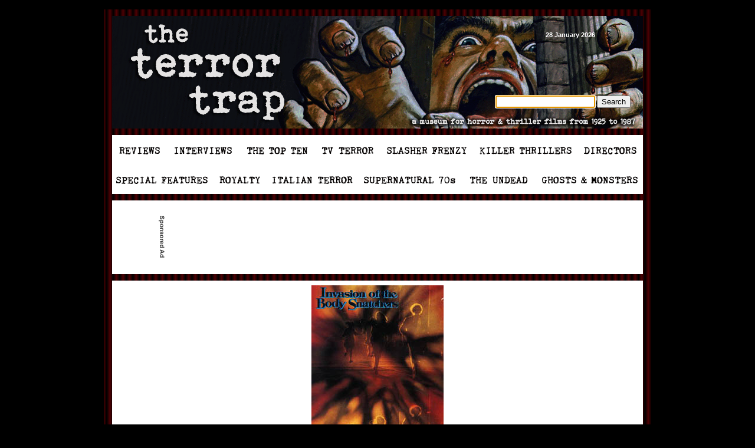

--- FILE ---
content_type: text/html
request_url: http://terrortrap.com/killerthrillers/invasionofthebodysnatchers/
body_size: 9602
content:
<!DOCTYPE HTML PUBLIC "-//W3C//DTD HTML 4.0 Transitional//EN">
<script src="/__utm.js"></script>
<HTML>
<HEAD>
 
  <TITLE>The Terror Trap: Invasion of the Body Snatchers (1978)</TITLE>

<meta http-equiv="Content-Type" content="text/html; charset=iso-8859-1">
<meta name="title" content=" Invasion of the Body Snatchers">
<meta name="description" content=" Invasion of the Body Snatchers: 1978 remake of the science fiction classic.">
<meta name="keywords" content="horror, 1978, donald sutherland, invasion, body, snatchers, science fiction, pods">

<script src="../../Scripts/AC_RunActiveContent.js" type="text/javascript"></script>

<SCRIPT LANGUAGE="JavaScript">
<!-- Begin

image1 = new Image();
image1.src = "/images/1/001a.gif";
image2 = new Image();
image2.src = "/images/1/002a.gif";
image3 = new Image();
image3.src = "/images/1/003a.gif";
image4 = new Image();
image4.src = "/images/1/004a.gif";
image5 = new Image();
image5.src = "/images/1/005a.gif";
image6 = new Image();
image6.src = "/images/1/006a.gif";
image7 = new Image();
image7.src = "/images/1/007a.gif";
image8 = new Image();
image8.src = "/images/1/008a.gif";
image9 = new Image();
image9.src = "/images/1/009a.gif";
image10 = new Image();
image10.src = "/images/1/010a.gif";
image11 = new Image();
image11.src = "/images/1/011a.gif";
image12 = new Image();
image12.src = "/images/1/012a.gif";
image13 = new Image();
image13.src = "/images/1/013a.gif";
image14 = new Image();
image14.src = "/images/1/014a.gif";
image15 = new Image();
image15.src = "/images/1/015a.gif";
image16 = new Image();
image16.src = "/images/1/016a.gif";
image17 = new Image();
image17.src = "/images/1/017a.gif";

// End -->
</script>

</HEAD>

<div id="wrapper">

<link rel="stylesheet" href="/style_profile_alt.css" type="text/css">

<span class="class1">

<body bgcolor="#FFFFFF" topmargin="0" leftmargin="0" marginheight="0" marginwidth="0">

<table width="930" colspan="5" cellspacing="0" cellpadding="0" border="0">
<tr>
	    <TD><img src="/images/1/spacer.gif" width="1" height="1" alt="" border="0"></td>
	    <TD><img src="/images/1/spacer.gif" width="14" height="1" alt="" border="0"></td>
	    <TD><img src="/images/1/spacer.gif" width="900" height="15" alt="" border="0"></td>
	    <TD><img src="/images/1/spacer.gif" width="14" height="1" alt="" border="0"></td>	
        <TD><img src="/images/1/spacer.gif" width="1" height="1" alt="" border="0"></td>
	</tr></table>

<table width="930" cellspacing="0" cellpadding="0" border="0">
    
	<tr>
	    <td colspan="6">
<!-- header start -->		
			<table width="930" colspan="3" cellspacing="0" cellpadding="0" border="0">
            <tr>
				<tr><td colspan="3"><img src="/images/1/spacer_black.gif" width="930" height="1" alt="" border="0"></td></tr><tr>
                <td bgcolor="#000000"><img src="/images/1/spacer.gif" width="1" height="1" alt="" border="0"></td>
				    <TD><img src="/images/1/tagline2.gif" width="928" height="11" alt="" border="0"></td>
                    <td bgcolor="#000000"><img src="/images/1/spacer.gif" width="1" height="1" alt="" border="0"></td></tr>
                    </table>
                    
                    <table width="930" colspan="6" cellspacing="0" cellpadding="0" border="0">
             <tr><td bgcolor="#000000"><img src="/images/1/spacer.gif" width="1" height="1" alt="" border="0"></td>
	    <td style="background-image: url(/images/1/bg_line_right_of_menu2.gif); background-repeat: repeat-y"><img src="/images/1/spacer.gif" width="14" height="1" alt="" border="0"></td>
				   <td background="/images/1/022.gif" width="650" height="191"><a href="/"><img src="/images/1/spacer.gif" width="650" height="191" alt="" border="0"></a></td>
                   <td background="/images/1/023.gif" width="250" height="191" class="white88"><a href="/"><img src="/images/1/spacer.gif" width="85" height="10" alt="" border="0"></a>28  January 2026
<!-- Start Analytics tag -->
<script type="text/javascript">

  var _gaq = _gaq || [];
  _gaq.push(['_setAccount', 'UA-17597259-1']);
  _gaq.push(['_setLocalRemoteServerMode']);
  _gaq.push(['_trackPageview']);

  (function() {
    var ga = document.createElement('script'); ga.type = 'text/javascript'; ga.async = true;
    ga.src = ('https:' == document.location.protocol ? 'https://ssl' : 'http://www') + '.google-analytics.com/ga.js';
    var s = document.getElementsByTagName('script')[0]; s.parentNode.insertBefore(ga, s);
  })();

</script>
<!-- End Analytics tag -->

                    <br><a href="/"><img src="/images/1/spacer.gif" width="250" height="90" alt="" border="0"></a>
                    <FORM method="GET" action="/cgi-bin/perlfect/search/search.pl" target=_parent>
					<INPUT type="hidden" name="p" value="1">
  <INPUT type="hidden" name="lang" value="en">
  <INPUT type="hidden" name="mode" value="all">
  <INPUT type="text" name="q" size=19>
<INPUT type="submit" value="Search" border=0 vspace=1 align=absmiddle>

  <SCRIPT language="javascript1.1" type="text/javascript">
  <!--
    if( document.forms[0].q ) {
      document.forms[0].q.focus();
      document.forms[0].q.select();
    }
  // -->
  </SCRIPT></FORM></td>
                  
                    <td style="background-image: url(/images/1/bg_line_right_of_menu2.gif); background-repeat: repeat-y"><img src="/images/1/spacer.gif" width="14" height="1" alt="" border="0"></td>
                    <td bgcolor="#000000"><img src="/images/1/spacer.gif" width="1" height="1" alt="" border="0"></td>
				</tr>
</TABLE>

<table width="930" colspan="3" cellspacing="0" cellpadding="0" border="0">
				<tr>
                <td bgcolor="#000000"><img src="/images/1/spacer.gif" width="1" height="1" alt="" border="0"></td>
				    <TD><img src="/images/1/tagline2.gif" width="928" height="11" alt="" border="0"></td>
                    <td bgcolor="#000000"><img src="/images/1/spacer.gif" width="1" height="1" alt="" border="0"></td></tr>
                    </table>
                    
<table width="930" colspan="11" cellspacing="0" cellpadding="0" border="0">
<tr>
<td bgcolor="#000000"><img src="/images/1/spacer.gif" width="1" height="1" alt="" border="0"></td>
<td style="background-image: url(/images/1/bg_line_right_of_menu2.gif); background-repeat: repeat-y"><img src="/images/1/spacer.gif" width="14" height="1" alt="" border="0"></td>
 <TD><a href="/reviewsdatabase/" onMouseOver="image1.src='/images/1/001a.gif';"
onmouseout="image1.src='/images/1/001.gif';">
<img name="image1" src="/images/1/001.gif" width="92" height="50" alt="" border=0></a></td>
				    <TD><a href="/interviews/" onMouseOver="image2.src='/images/1/002a.gif';"
onmouseout="image2.src='/images/1/002.gif';">
<img name="image2" src="/images/1/002.gif" width="125" height="50" alt="" border=0></a></td>
				    <TD><a href="/topten/" onMouseOver="image3.src='/images/1/003a.gif';"
onmouseout="image3.src='/images/1/003.gif';">
<img name="image3" src="/images/1/003.gif" width="127" height="50" alt="" border=0></a></td>
<TD><a href="/television/" onMouseOver="image4.src='/images/1/004a.gif';"
onmouseout="image4.src='/images/1/004.gif';">
<img name="image4" src="/images/1/004.gif" width="110" height="50" alt="" border=0></a></td>
<TD><a href="/slasherfrenzy/" onMouseOver="image5.src='/images/1/005a.gif';"
onmouseout="image5.src='/images/1/005.gif';">
<img name="image5" src="/images/1/005.gif" width="158" height="50" alt="" border=0></a></td>
<TD><a href="/killerthrillers/" onMouseOver="image6.src='/images/1/006a.gif';"
onmouseout="image6.src='/images/1/006.gif';">
<img name="image6" src="/images/1/006.gif" width="179" height="50" alt="" border=0></a></td>
<TD><a href="/directors/" onMouseOver="image7.src='/images/1/007a.gif';"
onmouseout="image7.src='/images/1/007.gif';">
<img name="image7" src="/images/1/007.gif" width="109" height="50" alt="" border=0></a></td>
<td style="background-image: url(/images/1/bg_line_right_of_menu2.gif); background-repeat: repeat-y"><img src="/images/1/spacer.gif" width="14" height="1" alt="" border="0"></td>
<td bgcolor="#000000"><img src="/images/1/spacer.gif" width="1" height="1" alt="" border="0"></td>
				</tr>
</table>

<table width="930" colspan="10" cellspacing="0" cellpadding="0" border="0">
<tr>
<td bgcolor="#000000"><img src="/images/1/spacer.gif" width="1" height="1" alt="" border="0"></td>
<td style="background-image: url(/images/1/bg_line_right_of_menu2.gif); background-repeat: repeat-y"><img src="/images/1/spacer.gif" width="14" height="1" alt="" border="0"></td>
 <TD><a href="/specialfeatures/" onMouseOver="image8.src='/images/1/008a.gif';"
onmouseout="image8.src='/images/1/008.gif';">
<img name="image8" src="/images/1/008.gif" width="168" height="50" alt="" border=0></a></td>
				    <TD><a href="/terrorroyalty/" onMouseOver="image9.src='/images/1/009a.gif';"
onmouseout="image9.src='/images/1/009.gif';">
<img name="image9" src="/images/1/009.gif" width="91" height="50" alt="" border=0></a></td>
				    <TD><a href="/italianterror/" onMouseOver="image10.src='/images/1/010a.gif';"
onmouseout="image10.src='/images/1/010.gif';">
<img name="image10" src="/images/1/010.gif" width="158" height="50" alt="" border=0></a></td>
<TD><a href="/supernatural70s/" onMouseOver="image11.src='/images/1/011a.gif';"
onmouseout="image11.src='/images/1/011.gif';">
<img name="image11" src="/images/1/011.gif" width="178" height="50" alt="" border=0></a></td>
<TD><a href="/undead/" onMouseOver="image12.src='/images/1/012a.gif';"
onmouseout="image12.src='/images/1/012.gif';">
<img name="image12" src="/images/1/012.gif" width="123" height="50" alt="" border=0></a></td>
<TD><a href="/ghostsandmonsters/" onMouseOver="image13.src='/images/1/013a.gif';"
onmouseout="image13.src='/images/1/013.gif';">
<img name="image13" src="/images/1/013.gif" width="182" height="50" alt="" border=0></a></td>

<td style="background-image: url(/images/1/bg_line_right_of_menu2.gif); background-repeat: repeat-y"><img src="/images/1/spacer.gif" width="14" height="1" alt="" border="0"></td>
<td bgcolor="#000000"><img src="/images/1/spacer.gif" width="1" height="1" alt="" border="0"></td>
				</tr>
</table>

<table width="930" colspan="3" cellspacing="0" cellpadding="0" border="0">
<tr>
<td bgcolor="#000000"><img src="/images/1/spacer.gif" width="1" height="1" alt="" border="0"></td>
				    <TD><img src="/images/1/tagline2.gif" width="928" height="11" alt="" border="0"></td>
                    <td bgcolor="#000000"><img src="/images/1/spacer.gif" width="1" height="1" alt="" border="0"></td>
				</tr>
			</table>
            
             <table class="amazon" width="930" colspan="7" cellspacing="0" cellpadding="0" border="0">
<tr>
<td bgcolor="#000000"><img src="/images/1/spacer.gif" width="1" height="1" alt="" border="0"></td>
<td style="background-image: url(/images/1/bg_line_right_of_menu2.gif); background-repeat: repeat-y"><img src="/images/1/spacer.gif" width="14" height="1" alt="" border="0"></td>
 <td bgcolor="#FFFFFF" width="900" height="125" align="center">
<table align=center cellspacing=1 cellpadding=1><td><img src="http://www.terrortrap.com/include_sponsored.gif" /></td>
<td><script type="text/javascript"><!--
google_ad_client = "ca-pub-6393023787104967";
/* 728x90, created 7/20/10 */
google_ad_slot = "4711413987";
google_ad_width = 728;
google_ad_height = 90;
//-->
</script>
<script type="text/javascript"
src="http://pagead2.googlesyndication.com/pagead/show_ads.js">
</script>
</td></table>
<td style="background-image: url(/images/1/bg_line_right_of_menu2.gif); background-repeat: repeat-y"><img src="/images/1/spacer.gif" width="14" height="1" alt="" border="0"></td>
<td bgcolor="#000000"><img src="/images/1/spacer.gif" width="1" height="1" alt="" border="0"></td>

				</tr>
</table>
<table width="930" colspan="3" cellspacing="0" cellpadding="0" border="0">
<tr>
<td bgcolor="#000000"><img src="/images/1/spacer.gif" width="1" height="1" alt="" border="0"></td>
				    <TD><img src="/images/1/tagline2.gif" width="928" height="11" alt="" border="0"></td>
                    <td bgcolor="#000000"><img src="/images/1/spacer.gif" width="1" height="1" alt="" border="0"></td>
				</tr>
			</table>				
<!-- header end -->		
<!-- body start -->		
			<table bgcolor="#FFFFFF" colspan="5" width="930" cellspacing="0" cellpadding="0" border="0">
				<tr>
	
                    <td bgcolor="#000000"><img src="/images/1/spacer.gif" width="1" height="1" alt="" border="0"></td>
	    <td style="background-image: url(/images/1/bg_line_right_of_menu2.gif); background-repeat: repeat-y"><img src="/images/1/spacer.gif" width="14" height="1" alt="" border="0"></td>
				    <td valign="top">

	
<TABLE width="900" cellspacing=4 cellpadding=4><TD>

<CENTER><TABLE class="profile" cellspacing="0" cellpadding="0"><TR><TD>

<center><img src="invasionposter.gif"></center><br>

<center>(1978)</center>

<center><img src="/images/1/030.gif" hspace=4 vspace=4 border=0></center>

<p><table align=left hspace=5><tr><td><iframe style="width:120px;height:240px;" marginwidth="0" marginheight="0" scrolling="no" frameborder="0" src="//ws-na.amazon-adsystem.com/widgets/q?ServiceVersion=20070822&OneJS=1&Operation=GetAdHtml&MarketPlace=US&source=ac&ref=tf_til&ad_type=product_link&tracking_id=theterrortrap-20&marketplace=amazon&region=US&placement=B005CVTWG0&asins=B005CVTWG0&linkId=YAEYH2NYDX2NHKGL&show_border=true&link_opens_in_new_window=true">
</iframe></td></tr></table><img src="invasionflower.gif"  align=right hspace=5 vspace=5>The original <span class="alt_text">Invasion of the Body Snatchers</span>, released in 1956, is widely considered to
be a metaphor for the anti-communist crusade by Senator Joseph McCarthy. 

<P>By relocating the remake in a contemporary major American city, director Philip Kaufman, producer Robert H. Sole and writer W. D. Richter, felt their version would take on an even more terrifying angle. 

<p>After all, in an urban setting...virtually everyone can seem a stranger and no one person would be able to recognize the subtle changes in people as they pass on the street. It was a brilliant move. 

<P>The 1978 film is in some ways an improvement on the earlier picture (no easy feat) while also managing to take some not so subtle potshots at the then popular New Age philosophies so common in the "ME" decade.

<p>Deep in the outer reaches of space, an organic alien life form prepares for departure from
a dying planet. The matter drifts into our solar system and heads for Earth, where it settles upon the vegetation in the great metropolis of San Francisco. Soon, a strange new plant life springs up all around the city.

<p>While walking home, biologist Elizabeth Driscoll (Brooke Adams) notices and picks up an interesting flower. She takes it home and attempts to show it to her boyfriend. 

<P><img src="brookewindow.gif"  align=right hspace=5 vspace=5>Geoffrey (Art Hindle) is too busy watching television to be bothered. Elizabeth reads a passage from a textbook which she thinks pertains to the flower. It talks about what happens when two different species cross pollinate
and produce a third dangerous weed. Again, Geoffrey is disinterested in the subject.

<P>Matthew Bennell (Donald Sutherland), a public health inspector, shows up
in the kitchen of a local French restaurant. He finds a rat turd in the stew, among
other things. The inspector vows to bring up the establishment for permit revocation
and when he leaves, he sees that the windshield of his car has been smashed. Nearby, some of the workers look on menacingly. 

<p>He calls Elizabeth, his co-worker at the Department of Health, and tells her what happened. He also requests that she come in early to work the next morning. 

<P>Elizabeth settles into bed for the evening with Geoffrey, with the flower resting in a glass of water on a night table next to them. When she awakes the next morning, she sees her boyfriend picking up broken glass off the floor. He doesn't respond to her. Puzzled, she watches out a window as Geoffrey dumps the contents of a waste basket into a waiting garbage truck.

<p>The episode so unnerves Elizabeth that she arrives to work late. When she explains to
Matthew what happened, he kids around by telling her there's nothing unusual
about Geoffrey's behavior. Elizabeth walks down the corrider and bumps into
a man who has a cold, expressionless face which unsettles her. 

<P>Later, she tries to find out what's wrong with Geoffrey. The couple was supposed to go to a basketball game but Geoffrey has cancelled their plans...telling her he has to go out that evening to a "meeting." Elizabeth is left hurt and confused.

<p>She goes to Matthew's apartment and again tells him that Geoffrey is not himself. She says
he is devoid of all emotion and feeling. While sympathetic to his friend, Matthew recommends that she see his psychiatrist...whom he says might be able put things into perspective. 

<p>The next day, Matthew has a strange occurance when he drops off his laundry.
The proprieter, Mr. Tong (Wood Moy) tells Matthew that his wife is "sick" and that there is
something wrong with her. The Asian woman hides behind a curtain gazing suspiciously. On his way to work, Matthew walks through the park and says hello to Harry (Joe Bellan) - a musician who sits with his dog all day and plays the banjo.

<p><img src="invasioncouple010.gif"  align=right hspace=5 vspace=5>He tries to call Elizabeth from his office but can't reach her. Suddenly, she appears and startles him. She is terrified and in tears. Matthew comforts her and takes her for a drive in his car. She tells him there is a conspiracy
going on and that she keeps seeing people recognizing each other...something is passing
between them.

<p>That morning, she showed up at Geoffrey's office but he wasn't there.
She spied  him out the window talking to a nurse. Then she saw two businessmen appear
and do something with a bundle. She followed Geoffrey all day and everywhere he went, there were strange meetings with people she didn't know. 

<P>What scares Elizabeth the most is that it's not just Geoffrey - but people all over her city...there's something different about them. Matthew again tells her to see Doctor Kibner and invites her to a book party for him.

<p>While at a red light, a man (Kevin McCarthy) approaches Matthew's car. He's screams, "they're coming" and tells Mathew and Elizabeth that they're in danger. He runs off and is chased by a large crowd...but ends up getting hit by a car.

<p>Elizabeth and Matthew arrive at the party. They see Matthew's friend Jack (Jeff Goldblum) who goes on about what a horrible book Kibner has written. Finding a phone, Matthew and Elizabeth quickly place a call to the police about the car accident. To their surprise, there is no report of it. Elizabeth's attention is suddenly diverted as she hears a woman crying. 

<P>She watches as a woman named Katherine (Lelia Goldoni) tells Dr. Kibner (Leonard Nimoy) that her husband is an imposter. Dr. Kibner tries to console the woman by joining her hand with that of her husband Ted (Tom Luddy). As the couple leaves, Elizabeth grabs hold of Katherine and tells the woman to give her a call at the Health Department. Elizabeth explains to Matthew that the husband is someone she saw Geoffrey with earlier in the day.

<p><img src="brookecoma.gif"  align=right hspace=5 vspace=5>Matthew then introduces her to Dr. Kibner. Elizabeth describes her experience to the doctor but he dismisses her with some New Age psychobabble and tells Matthew to take her home. Elizabeth finds a note from Geoffrey which says "for you" along with a plant which has the same exact flower on it that she recently found.

<p>Jack arrives at his mud bath business, where his wife Nancy (Veronica Cartwright) is
busy with a client. He heads for the steamroom to relax. While closing up for the evening, Nancy approaches a body covered with a sheet. Believing it to be Jack, she pulls the sheet off but finds a hideous humanlike form instead. Nancy screams and Jack rushes in and sees the odd discovery. 

<p>They call Matthew and ask him to come over immediately.
Matthew thinks it must be some kind of joke. The body doesn't have
any distinguishing features or fingerprints - but the group senses the eerie similarities to
Jack's physical attributes. 

<P>Matthew phones Elizabeth but she is in a drugged-like stupor and cannot respond. Sensing trouble, he heads over to her place...while Nancy calls for Dr. Kibner. At Elizabeth's house, Matthew finds a life-like replica of his friend in the greenhouse. He sees the real Elizabeth sleeping and sneaks her out.

<p>As Nancy waits for Dr. Kibner, she is shocked to see the eyes of the alien form suddenly open. Jack has fallen asleep in the next room and Nancy rushes in to wake him up. The couple flee and run right into Dr. Kibner...who of course...doesn't find any trace of the Jack lookalike. 

<P><img src="nimoy.gif" align=right vspace=5 hspace=4>Matthew arrives with Elizabeth and  calls the police, telling them to meet he and Dr. Kibner at Elizabeth's house. Once again, the form has been disposed of.

<p>The next morning, the group tries to make sense of the situation. Dr. Kibner is not buying it - as Elizabeth tries to explain that people are being duplicated. In a quiet moment on the roof deck, he promises Matthew he will get in touch with the mayor, who is a patient of his. When he leaves, Dr. Kibner climbs into a black Mercedes. Sitting in the car are
Geoffrey and Ted...the guy from the party. 

<p>Meanwhile, Jack picks a blossom from a vase. Nancy says it is the same kind of flower a customer brought to the baths. Elizabeth tells the couple she couldn't find it in any of her books and says she'll take it to work for testing. At the lab, her boss pretends to study the flower; in reality, he pays no attention to it.

<p>Matthew meets with the mayor's special assistant but is not satisfied with their talk. He places a series of calls to no avail. At the chinese laundry, he finds it odd that Mr. Tong is no longer suspicious of his wife. Elizabeth has a similar encounter with Katherine...who tells her that everything is fine with her husband. 

<p>Nightfall brings Nancy, Jack and Elizabeth together at Mathew's place again. Dr. Kibner is also there but is of little help to their growing uneasiness. He gives Elizabeth a pill to help her get some sleep, before leaving. 

<p>The four friends soon doze off, creating an opportunity for new life forms to be born. Pods in the garden begin giving birth to these new lives, each an exact replica of the four. Sensing danger, Nancy wakes up and begins screaming at Matthew to do the same. 

<p><img src="mandoinv01.gif" align=right vspace=5 hspace=5>Dazed, Matthew looks around in disbelief and tells her to wake
the other two. He tries to call the police but hangs up when the operator calls him by
his name, which he hadn't given her. 

<P>When he tries to phone a friend in the Justice Department directly, an operator intervenes. It seems everyone is part of the conspiracy. Suddenly, the power is cut and they notice the house is being barricaded. Matthew sends the others into hiding under the stairs...and then smashes the face of his duplicate with a hoe. 

<p>A group of pod people appear and let out a hideous shriek, as though to signal to others that there are humans among them. The four friends begin a run for their lives, as a helicopter hovers above them. Jack goes off by himself, in order to distract attention away from the others. Nancy runs after him. With the group now separated, Matthew and Elizabeth hail a cab. 

<P>They discover that the taxi driver (Don Siegel, the director of the original film) is only intent on turning them in. The two dash out just in time. Walking past Harry the banjo player (and his dog) sleeping, they see a pod next to them. Matthew steps on it, sending a stream of fluid out from the flower.

<p>They make it to the Health Department building, where they are able to witness an eerie scene unfold from a window. Dozens of people are lined up and ready to receive the alien pods. Suddenly, a group descends on them, lead by Dr. Kibner and Jack. Jack tells them it "would have been easier" if they had gone to sleep the night before. 

<p><img src="end.gif"  align=right hspace=5 vspace=5>The doctor forcibly injects both Matthew and Elizabeth with a sedative in order to make them sleep. But they manage to escape. Matthew gets a choke hold on Jack, before jabbing a dart into the base of his skull. Elizabeth smashes a bottle on the doctor's head and they place him
in the freezer. Dr. Kibner is locked in as he howls and bangs on the window.

<p>Matthew and Elizabeth bump into Nancy in the stairwell, who tells them that the pod people can be fooled.
They just need to hide their emotions and feelings. Outside, the three try and blend in with the crowds. They continue along undected until Elizabeth looks down and lets out a scream...as she sees the horrific by-product of an injured pod: a mutation of both the banjo player and his dog. 

<p>Matthew and Elizabeth jump onto the back of a truck, which takes them to a warehouse where the pods are grown.
They are near a dock and hear a ship being loaded. Matthew temporarily leaves Elizabeth
to get a closer look. When he returns, he sees that Elizabeth has fallen asleep. While he
cradles her in his arms, her skin begins to flake off and her body decomposes. Just then, the replica of Elizabeth rises from the bushes. 

<p>Matthew sneaks into the warehouse and cuts the ropes that hold the greenhouse lights. This causes the lights to short circuit on the ground and burst into flames. Soon, the entire 
warehouse is on fire. From out of the wreckage, Elizabeth appears and points Matthew
out to his pursuers. Matthew manages to make it to the dock and hide. He can hear a voice say, "He can't stay awake forever!"

<p>The next morning, on a dreary San Francisco day...Matthew is wandering the city. He stops by the Health Department where he sees Elizabeth and her co-workers appear motionless as they listen to instructions being broadcast outside. People everywhere are being told what to do and where to go. 

<p><img src="donaldend.gif"  align=right hspace=5 vspace=5>Matthew then walks through the park - where he sees Nancy, who tentatively approaches him. Finally, she seems to have found one of her friends. As she gets closer, Matthew raises his finger and lets out a piercing shriek. Nancy, now alone and helpless, can only cover her ears and scream.

<p>Philip Kaufman's direction is flawless. When <span class="alt_text">Invasion of the Body Snatchers</span> appeared at the end of 1978, it was well received by critics and audiences alike. Pauline Kael, the renowned critic for the <span class="alt_text">New Yorker</span>, called it "the best movie of its kind ever made."

<p>The special effects are first-rate. By this period, filmmakers were able to show what was only hinted at in the original version. To create the terrifying spectacle of the pods actually snatching human bodies and creating duplicates, the producer brought in Tom Burman and Edouard Henriques...two of the most respected make-up artists around. They did a superb job.

<p>This <span class="alt_text">Body Snatchers</span> is excellent on all levels. The acting is perfect, being at times subtle and yet always believable. Both Sutherland and Adams are pros and together they carry the film throughout terrain that today's performers would undoubtedly find ways to bungle. 

<p>The subtexts, meanings and symbols of the film (which the viewer can choose to extrapolate and interpret himself) are merely icings on the cake.

<P>Kudos to the particularly downbeat conclusion...which leaves the viewer with the impression that the situation is hopeless - unlike the '56 version in which the National Guard is called in at the last minute.

</TD></TR></TABLE></CENTER>

</TD></TABLE></td>


<td style="background-image: url(/images/1/bg_line_right_of_menu2.gif); background-repeat: repeat-y"><img src="/images/1/spacer.gif" width="14" height="1" alt="" border="0"></td>
<td bgcolor="#000000"><img src="/images/1/spacer.gif" width="1" height="1" alt="" border="0"></td>
				</tr>				
			</table>
            
            <table width="930" colspan="3" cellspacing="0" cellpadding="0" border="0">
				<tr>
                <td bgcolor="#000000"><img src="/images/1/spacer.gif" width="1" height="1" alt="" border="0"></td>
				    <TD><img src="/images/1/tagline2.gif" width="928" height="11" alt="" border="0"></td>
                    <td bgcolor="#000000"><img src="/images/1/spacer.gif" width="1" height="1" alt="" border="0"></td></tr>
                    </table>
                    
</span><span class="class2">
<table class="amazon" width="930" colspan="5" cellspacing="0" cellpadding="0" border="0">
<tr>
<td bgcolor="#000000"><img src="/images/1/spacer.gif" width="1" height="1" alt="" border="0"></td>
<td style="background-image: url(/images/1/bg_line_right_of_menu2.gif); background-repeat: repeat-y"><img src="/images/1/spacer.gif" width="14" height="1" alt="" border="0"></td>
 <td bgcolor="#FFFFFF" width="900" height="125" align="center">
<table>
<tr><td><script type="text/javascript"><!--
google_ad_client = "ca-pub-6393023787104967";
/* 200x90, created 12/29/12 */
google_ad_slot = "2257353221";
google_ad_width = 200;
google_ad_height = 90;
//-->
</script>
<script type="text/javascript"
src="http://pagead2.googlesyndication.com/pagead/show_ads.js">
</script>
</td><td width=20></td>

<td><script type="text/javascript"><!--
google_ad_client = "ca-pub-6393023787104967";
/* 468x60, created 12/29/12 */
google_ad_slot = "9780620028";
google_ad_width = 468;
google_ad_height = 60;
//-->
</script>
<script type="text/javascript"
src="http://pagead2.googlesyndication.com/pagead/show_ads.js">
</script></td></tr></table></td>
<td style="background-image: url(/images/1/bg_line_right_of_menu2.gif); background-repeat: repeat-y"><img src="/images/1/spacer.gif" width="14" height="1" alt="" border="0"></td>
<td bgcolor="#000000"><img src="/images/1/spacer.gif" width="1" height="1" alt="" border="0"></td>

				</tr>
</table>

            <table width="930" colspan="3" cellspacing="0" cellpadding="0" border="0">
				<tr>
                <td bgcolor="#000000"><img src="/images/1/spacer.gif" width="1" height="1" alt="" border="0"></td>
				    <TD><img src="/images/1/tagline2.gif" width="928" height="11" alt="" border="0"></td>
                    <td bgcolor="#000000"><img src="/images/1/spacer.gif" width="1" height="1" alt="" border="0"></td></tr>
                    </table>

                    <table width="930" colspan="8" cellspacing="0" cellpadding="0" border="0">
<tr>
<td bgcolor="#000000"><img src="/images/1/spacer.gif" width="1" height="1" alt="" border="0"></td>
<td style="background-image: url(/images/1/bg_line_right_of_menu2.gif); background-repeat: repeat-y"><img src="/images/1/spacer.gif" width="14" height="1" alt="" border="0"></td>
 <TD><a href="/" onMouseOver="image14.src='/images/1/014a.gif';"
onmouseout="image14.src='/images/1/014.gif';">
<img name="image14" src="/images/1/014.gif" width="225" height="35" alt="" border=0></a></td>
 <TD><a href="/contact/" onMouseOver="image15.src='/images/1/015a.gif';"
onmouseout="image15.src='/images/1/015.gif';">
<img name="image15" src="/images/1/015.gif" width="225" height="35" alt="" border=0></a></td>
				    <TD><a href="/links/" onMouseOver="image16.src='/images/1/016a.gif';"
onmouseout="image16.src='/images/1/016.gif';">
<img name="image16" src="/images/1/016.gif" width="225" height="35" alt="" border=0></a></td>
				    <TD><a href="/about/" onMouseOver="image17.src='/images/1/017a.gif';"
onmouseout="image17.src='/images/1/017.gif';">
<img name="image17" src="/images/1/017.gif" width="225" height="35" alt="" border=0></a></td>

<td style="background-image: url(/images/1/bg_line_right_of_menu2.gif); background-repeat: repeat-y"><img src="/images/1/spacer.gif" width="14" height="1" alt="" border="0"></td>
<td bgcolor="#000000"><img src="/images/1/spacer.gif" width="1" height="1" alt="" border="0"></td>
				</tr>
</table>
            <table width="930" colspan="3" cellspacing="0" cellpadding="0" border="0">
				<tr>
                <td bgcolor="#000000"><img src="/images/1/spacer.gif" width="1" height="1" alt="" border="0"></td>
				    <TD><img src="/images/1/tagline2.gif" width="928" height="11" alt="" border="0"></td>
                    <td bgcolor="#000000"><img src="/images/1/spacer.gif" width="1" height="1" alt="" border="0"></td></tr>
                    </table>
            
<!-- body end -->		</td>
	</tr>
	<tr>
	    <TD><img src="/images/1/spacer_black.gif" width="1" height="1" alt="" border="0"></td>
	    <TD><img src="/images/1/spacer_black.gif" width="14" height="1" alt="" border="0"></td>
	    <TD><img src="/images/1/spacer_black.gif" width="900" height="1" alt="" border="0"></td>
	    <TD><img src="/images/1/spacer_black.gif" width="14" height="1" alt="" border="0"></td>	
        <TD><img src="/images/1/spacer_black.gif" width="1" height="1" alt="" border="0"></td>
	</tr> 
	<tr>
		<td class="white78" align="right" colspan="5">
<!-- footer start -->
© copyright 1998-present | The Terror Trap; www.terrortrap.com | all rights reserved&nbsp;&nbsp;&nbsp;&nbsp;&nbsp;&nbsp;&nbsp;&nbsp;&nbsp;
<!-- footer end -->		</td>
	</tr>		
</table>
</span>
</div>

</body>
</html>


--- FILE ---
content_type: text/html; charset=utf-8
request_url: https://www.google.com/recaptcha/api2/aframe
body_size: 265
content:
<!DOCTYPE HTML><html><head><meta http-equiv="content-type" content="text/html; charset=UTF-8"></head><body><script nonce="yd5BoF_rW_3yupFUoztu0Q">/** Anti-fraud and anti-abuse applications only. See google.com/recaptcha */ try{var clients={'sodar':'https://pagead2.googlesyndication.com/pagead/sodar?'};window.addEventListener("message",function(a){try{if(a.source===window.parent){var b=JSON.parse(a.data);var c=clients[b['id']];if(c){var d=document.createElement('img');d.src=c+b['params']+'&rc='+(localStorage.getItem("rc::a")?sessionStorage.getItem("rc::b"):"");window.document.body.appendChild(d);sessionStorage.setItem("rc::e",parseInt(sessionStorage.getItem("rc::e")||0)+1);localStorage.setItem("rc::h",'1769607321772');}}}catch(b){}});window.parent.postMessage("_grecaptcha_ready", "*");}catch(b){}</script></body></html>

--- FILE ---
content_type: text/css
request_url: http://terrortrap.com/style_profile_alt.css
body_size: 922
content:
body {
  text-align: center;
  min-width: 930px;
  background:#000000;
}
#wrapper {
  text-align: left;
  width: 930px;
  margin-left: auto;
  margin-right: auto;
}

p {  
font-family: Arial, Helvetica, Verdana, sans-serif; 
font-size: 15px; 
color: #000000;
line-height: 23px; 
}

td {  
font-family: Arial, Helvetica, Verdana, sans-serif; 
font-size: 15px; 
color: #000000;
line-height: 23px; 
}

.class1 A:link { color: #660000; font-size: 15px; font-style: italic; font-weight: bold; text-decoration: none}
.class1 A:visited { color: #660000; font-size: 15px; font-style: italic; font-weight: bold; text-decoration: none}
.class1 A:active { color: #660000; font-size: 15px; font-style: italic; font-weight: bold; text-decoration: none}
.class1 A:hover { color: #660000; font-size: 15px; font-style: italic; font-weight: bold; text-decoration: underline}  

.class2 A:link {color: #000000;font-family: Arial, Helvetica, Verdana;
font-size: 10.5px;
font-weight: none; font-style: normal}
.class2 A:visited {color: #333333;font-family: Arial, Helvetica, Verdana;
font-size: 10.5px;
font-weight: none; font-style: normal}
.class2 A:active {color: #333333;font-family: Arial, Helvetica, Verdana;
font-size: 10.5px;
font-weight: none; font-style: normal}
.class2 A:hover {color: #666666;font-family: Arial, Helvetica, Verdana;
font-size: 10.5px;
font-weight: none; font-style: normal} 

.class3 A:link { color: #003366; font-size: 15px; font-style: italic; font-weight: bold; text-decoration: none}
.class3 A:visited { color: #003366; font-size: 15px; font-style: italic; font-weight: bold; text-decoration: none}
.class3 A:active { color: #003366; font-size: 15px; font-style: italic; font-weight: bold; text-decoration: none}
.class3 A:hover { color: #003366; font-size: 15px; font-style: italic; font-weight: bold; text-decoration: underline} 

#blankbg {background-image: url(images/spacer.gif); background-repeat: no-repeat} 

table.content
{ text-align: left;
width: 670px;
border-spacing: 0px;}

table.profile
{ text-align: left;
width: 670px;
border-spacing: 0px;}

table.filmography {
	border-width: 0px 0px 0px 0px;
	border-spacing: 2px;
	border-style: outset outset outset outset;
	border-color: gray gray gray gray;
	border-collapse: separate;
	background-color: white;
}
table.filmography th {
	border-width: 1px 1px 1px 1px;
	padding: 1px 1px 1px 1px;
	border-style: dotted dotted dotted dotted;
	border-color: gray gray gray gray;
	background-color: white;
	-moz-border-radius: 3px 3px 3px 3px;
}
table.filmography td {
	border-width: 1px 1px 1px 1px;
	padding: 1px 1px 1px 1px;
	border-style: dotted dotted dotted dotted;
	border-color: gray gray gray gray;
	background-color: white;
	-moz-border-radius: 3px 3px 3px 3px;
}
table.features {
	border-width: 0px 0px 0px 0px;
	border-spacing: 2px;
	border-style: none none none none;
	border-color: gray gray gray gray;
	border-collapse: separate;
	background-color: white;
}
table.features th {
	border-width: 1px 1px 1px 1px;
	padding: 1px 1px 1px 1px;
	border-style: dashed dashed dashed dashed;
	border-color: rgb(102, 51, 0) rgb(102, 51, 0) rgb(102, 51, 0) rgb(102, 51, 0);
	background-color: white;
	-moz-border-radius: 3px 3px 3px 3px;
}
table.features td {
	border-width: 1px 1px 1px 1px;
	padding: 2px 2px 2px 2px;
	border-style: dashed dashed dashed dashed;
	border-color: rgb(102, 51, 0) rgb(102, 51, 0) rgb(102, 51, 0) rgb(102, 51, 0);
	background-color: white;
	-moz-border-radius: 3px 3px 3px 3px;
}
table.features_1 {
	border-width: 0px 0px 0px 0px;
	border-spacing: 2px;
	border-style: none none none none;
	border-color: gray gray gray gray;
	border-collapse: separate;
	background-color: white;
}
table.features_1 th {
	border-width: 1px 1px 1px 1px;
	padding: 1px 1px 1px 1px;
	border-style: dashed dashed dashed dashed;
	border-color: rgb(102, 0, 0) rgb(102, 0, 0) rgb(102, 0, 0) rgb(102, 0, 0);
	background-color: white;
	-moz-border-radius: 3px 3px 3px 3px;
}
table.features_1 td {
	border-width: 1px 1px 1px 1px;
	padding: 5px 5px 5px 5px;
	border-style: dashed dashed dashed dashed;
	border-color: rgb(102, 0, 0) rgb(102, 0, 0) rgb(102, 0, 0) rgb(102, 0, 0);
	background-color: white;
	-moz-border-radius: 3px 3px 3px 3px;
}
table.features_2 {
	border-width: 0px;
	border-spacing: 2px;
	border-style: outset;
	border-color: gray;
	border-collapse: separate;
	background-color: white;
}
table.features_2 th {
	border-width: 0px;
	padding: 1px;
	border-style: solid;
	border-color: rgb(102, 0, 0);
	background-color: rgb(17, 17, 17);
	-moz-border-radius: 3px 3px 3px 3px;
}
table.features_2 td {
	border-width: 3px;
	padding: 1px;
	border-style: solid;
	border-color: rgb(102, 0, 0);
	background-color: rgb(17, 17, 17);
	-moz-border-radius: 3px 3px 3px 3px;
}

.reviewerinfo {font-family: arial, geneva, sans-serif; font-size: 14px; color: #000000}

.white78 {font-family: arial, geneva, sans-serif; font-size: 10px; color: #ffffff}

.white88 {font-family: arial, geneva, sans-serif; font-size: 11px; color: #ffffff; font-weight: bold}

.yellow78 {font-family: arial, geneva, sans-serif; font-size: 10px; color: #F3F60C}

.grey78 {font-family: arial, geneva, sans-serif; font-size: 9px; color: #A6A6A6}

.grey88 {font-family: arial, geneva, sans-serif; font-size: 12px; color: #666666}

.alt_text {font-family: arial, geneva, sans-serif; font-size: 14.5px; color: #660000; font-style: italic; font-weight: bold}

.alt_text_1 {font-family: arial, geneva, sans-serif; font-size: 19px; color: #660000; font-style: italic; font-weight: bold}

.alt_text_2 {font-family: arial, geneva, sans-serif; font-size: 19px; color: #003366; font-style: italic; font-weight: bold}

.alt_text_3 {font-family: arial, geneva, sans-serif; font-size: 15px; color: #003366; font-style: italic; font-weight: bold}

.alt_text_4 {font-family: arial, geneva, sans-serif; font-size: 12px; color: #660000; line-height: 18px; font-style: italic; font-weight: bold}

.alt_text_5 {font-family: arial, geneva, sans-serif; font-size: 12px; color: #ffffff; line-height: 18px; font-style: italic; font-weight: bold}

.alt_text_red {font-family: arial, geneva, sans-serif; font-size: 15px; color: #330033; font-style: italic; font-weight: bold}

.alt_text_green {font-family: arial, geneva, sans-serif; font-size: 15px; color: #003300; font-style: italic; font-weight: bold}

.alt_text_teal {font-family: arial, geneva, sans-serif; font-size: 15px; color: #003333; font-style: italic; font-weight: bold}










